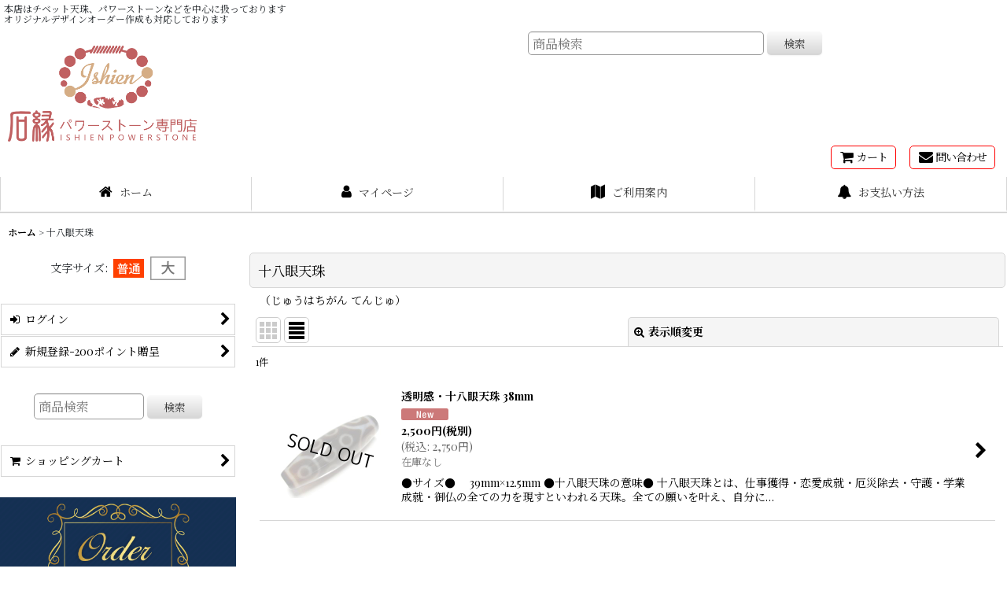

--- FILE ---
content_type: text/html; charset=UTF-8
request_url: https://www.ishien.jp/xml.php?go=calendar-slide&position=side&title=%E3%82%A4%E3%83%99%E3%83%B3%E3%83%88%E3%81%A8%E7%99%BA%E9%80%81%E6%97%A5%E4%B8%80%E8%A6%A7&exclusive=off&year=&month=&formNo=&lastUpdate=1680418510
body_size: 1375
content:
<section>
    <div class="side_box calendar">
    <div class="section_title">
        <h2>
            <span class="title_head_space"></span>
            <span class="title_text">イベントと発送日一覧</span>
            <span class="title_end_space"></span>
        </h2>
    </div>
    <div class="calendar_contents">
        <div class="calendar_data">
            <div class="cal_month">
                <span class="cal_btn_box">
                </span>
                <span class="this_month">2026年1月</span>
                <span class="cal_btn_box">
                    <span class="next_month calendar_slide general_btn" data-param='{"year":"2026","month":"01","type":"next","position":"side","title":"イベントと発送日一覧","exclusive":"off","formNo":""}'>次月&raquo;</span>
                </span>
            </div>
            <div class="data_table_box">
                <table class="data_table">
                    <thead>
                        <tr>
                            <th class="cell_header cal_day_header" scope="col"><span class="cal_day">月</span></th>
                            <th class="cell_header cal_day_header" scope="col"><span class="cal_day">火</span></th>
                            <th class="cell_header cal_day_header" scope="col"><span class="cal_day">水</span></th>
                            <th class="cell_header cal_day_header" scope="col"><span class="cal_day">木</span></th>
                            <th class="cell_header cal_day_header" scope="col"><span class="cal_day">金</span></th>
                            <th class="cell_header cal_day_header sat" scope="col"><span class="cal_day">土</span></th>
                            <th class="cell_header cal_day_header sun" scope="col"><span class="cal_day">日</span></th>
                        </tr>
                    </thead>
                    <tbody>
                        <tr>
                            <td class="cell_data cal_day_cell">
&nbsp;
                            </td>
                            <td class="cell_data cal_day_cell">
&nbsp;
                            </td>
                            <td class="cell_data cal_day_cell">
&nbsp;
                            </td>
                            <td class="cell_data cal_day_cell sun holiday cal_event_4" style="background-color: #d5a6bd">
                                <span class="cal_day has_information" title="発送休止日 元日" style="color: #ff0000"><time class="cal_day_number" datetime="2026-01-01">
                                    1
                                </time></span>
                                <div class="event_icon">
                                    <img src="https://www.ishien.jp/res/css1/img/all/calendar/icon_exy_x2.png" width="17" height="17" class="vami" alt="新品登録予定日" title="新品登録予定日">
                                </div>
                            </td>
                            <td class="cell_data cal_day_cell">
                                <span class="cal_day"><time class="cal_day_number" datetime="2026-01-02">
                                    2
                                </time></span>
                            </td>
                            <td class="cell_data cal_day_cell sat holiday" style="background-color: #d5a6bd">
                                <span class="cal_day has_information" title="発送休止日" style="color: #ff0000"><time class="cal_day_number" datetime="2026-01-03">
                                    3
                                </time></span>
                            </td>
                            <td class="cell_data cal_day_cell sun holiday" style="background-color: #d5a6bd">
                                <span class="cal_day has_information" title="発送休止日" style="color: #ff0000"><time class="cal_day_number" datetime="2026-01-04">
                                    4
                                </time></span>
                            </td>
                        </tr>
                        <tr>
                            <td class="cell_data cal_day_cell cal_event_4">
                                <span class="cal_day"><time class="cal_day_number" datetime="2026-01-05">
                                    5
                                </time></span>
                                <div class="event_icon">
                                    <img src="https://www.ishien.jp/res/css1/img/all/calendar/icon_exy_x2.png" width="17" height="17" class="vami" alt="新品登録予定日" title="新品登録予定日">
                                </div>
                            </td>
                            <td class="cell_data cal_day_cell">
                                <span class="cal_day"><time class="cal_day_number" datetime="2026-01-06">
                                    6
                                </time></span>
                            </td>
                            <td class="cell_data cal_day_cell">
                                <span class="cal_day"><time class="cal_day_number" datetime="2026-01-07">
                                    7
                                </time></span>
                            </td>
                            <td class="cell_data cal_day_cell">
                                <span class="cal_day"><time class="cal_day_number" datetime="2026-01-08">
                                    8
                                </time></span>
                            </td>
                            <td class="cell_data cal_day_cell">
                                <span class="cal_day"><time class="cal_day_number" datetime="2026-01-09">
                                    9
                                </time></span>
                            </td>
                            <td class="cell_data cal_day_cell sat holiday cal_event_4" style="background-color: #d5a6bd">
                                <span class="cal_day has_information" title="発送休止日" style="color: #ff0000"><time class="cal_day_number" datetime="2026-01-10">
                                    10
                                </time></span>
                                <div class="event_icon">
                                    <img src="https://www.ishien.jp/res/css1/img/all/calendar/icon_exy_x2.png" width="17" height="17" class="vami" alt="新品登録予定日" title="新品登録予定日">
                                </div>
                            </td>
                            <td class="cell_data cal_day_cell sun holiday" style="background-color: #d5a6bd">
                                <span class="cal_day has_information" title="発送休止日" style="color: #ff0000"><time class="cal_day_number" datetime="2026-01-11">
                                    11
                                </time></span>
                            </td>
                        </tr>
                        <tr>
                            <td class="cell_data cal_day_cell sun holiday" style="background-color: #d5a6bd">
                                <span class="cal_day has_information" title="発送休止日 成人の日" style="color: #ff0000"><time class="cal_day_number" datetime="2026-01-12">
                                    12
                                </time></span>
                            </td>
                            <td class="cell_data cal_day_cell">
                                <span class="cal_day"><time class="cal_day_number" datetime="2026-01-13">
                                    13
                                </time></span>
                            </td>
                            <td class="cell_data cal_day_cell">
                                <span class="cal_day"><time class="cal_day_number" datetime="2026-01-14">
                                    14
                                </time></span>
                            </td>
                            <td class="cell_data cal_day_cell cal_event_4">
                                <span class="cal_day"><time class="cal_day_number" datetime="2026-01-15">
                                    15
                                </time></span>
                                <div class="event_icon">
                                    <img src="https://www.ishien.jp/res/css1/img/all/calendar/icon_exy_x2.png" width="17" height="17" class="vami" alt="新品登録予定日" title="新品登録予定日">
                                </div>
                            </td>
                            <td class="cell_data cal_day_cell">
                                <span class="cal_day"><time class="cal_day_number" datetime="2026-01-16">
                                    16
                                </time></span>
                            </td>
                            <td class="cell_data cal_day_cell sat holiday" style="background-color: #d5a6bd">
                                <span class="cal_day has_information" title="発送休止日" style="color: #ff0000"><time class="cal_day_number" datetime="2026-01-17">
                                    17
                                </time></span>
                            </td>
                            <td class="cell_data cal_day_cell sun holiday today" style="background-color: #d5a6bd">
                                <span class="cal_day has_information" title="発送休止日" style="color: #ff0000"><time class="cal_day_number" datetime="2026-01-18">
                                    18
                                </time></span>
                            </td>
                        </tr>
                        <tr>
                            <td class="cell_data cal_day_cell">
                                <span class="cal_day"><time class="cal_day_number" datetime="2026-01-19">
                                    19
                                </time></span>
                            </td>
                            <td class="cell_data cal_day_cell cal_event_4">
                                <span class="cal_day"><time class="cal_day_number" datetime="2026-01-20">
                                    20
                                </time></span>
                                <div class="event_icon">
                                    <img src="https://www.ishien.jp/res/css1/img/all/calendar/icon_exy_x2.png" width="17" height="17" class="vami" alt="新品登録予定日" title="新品登録予定日">
                                </div>
                            </td>
                            <td class="cell_data cal_day_cell">
                                <span class="cal_day"><time class="cal_day_number" datetime="2026-01-21">
                                    21
                                </time></span>
                            </td>
                            <td class="cell_data cal_day_cell">
                                <span class="cal_day"><time class="cal_day_number" datetime="2026-01-22">
                                    22
                                </time></span>
                            </td>
                            <td class="cell_data cal_day_cell">
                                <span class="cal_day"><time class="cal_day_number" datetime="2026-01-23">
                                    23
                                </time></span>
                            </td>
                            <td class="cell_data cal_day_cell sat holiday" style="background-color: #d5a6bd">
                                <span class="cal_day has_information" title="発送休止日" style="color: #ff0000"><time class="cal_day_number" datetime="2026-01-24">
                                    24
                                </time></span>
                            </td>
                            <td class="cell_data cal_day_cell sun holiday cal_event_4" style="background-color: #d5a6bd">
                                <span class="cal_day has_information" title="発送休止日" style="color: #ff0000"><time class="cal_day_number" datetime="2026-01-25">
                                    25
                                </time></span>
                                <div class="event_icon">
                                    <img src="https://www.ishien.jp/res/css1/img/all/calendar/icon_exy_x2.png" width="17" height="17" class="vami" alt="新品登録予定日" title="新品登録予定日">
                                </div>
                            </td>
                        </tr>
                        <tr>
                            <td class="cell_data cal_day_cell">
                                <span class="cal_day"><time class="cal_day_number" datetime="2026-01-26">
                                    26
                                </time></span>
                            </td>
                            <td class="cell_data cal_day_cell">
                                <span class="cal_day"><time class="cal_day_number" datetime="2026-01-27">
                                    27
                                </time></span>
                            </td>
                            <td class="cell_data cal_day_cell">
                                <span class="cal_day"><time class="cal_day_number" datetime="2026-01-28">
                                    28
                                </time></span>
                            </td>
                            <td class="cell_data cal_day_cell">
                                <span class="cal_day"><time class="cal_day_number" datetime="2026-01-29">
                                    29
                                </time></span>
                            </td>
                            <td class="cell_data cal_day_cell cal_event_4">
                                <span class="cal_day"><time class="cal_day_number" datetime="2026-01-30">
                                    30
                                </time></span>
                                <div class="event_icon">
                                    <img src="https://www.ishien.jp/res/css1/img/all/calendar/icon_exy_x2.png" width="17" height="17" class="vami" alt="新品登録予定日" title="新品登録予定日">
                                </div>
                            </td>
                            <td class="cell_data cal_day_cell sat holiday" style="background-color: #d5a6bd">
                                <span class="cal_day has_information" title="発送休止日" style="color: #ff0000"><time class="cal_day_number" datetime="2026-01-31">
                                    31
                                </time></span>
                            </td>
                            <td class="cell_data cal_day_cell">
&nbsp;
                            </td>
                        </tr>
                    </tbody>
                </table>
            </div>
        </div>
        <div class="event_list">
            <ul class="reset_list_style">
                <li class="event_data cal_event_4">
                    <div class="event_title">
                        <span class="event_icon"><img src="https://www.ishien.jp/res/css1/img/all/calendar/icon_exy_x2.png"  width="17" height="17" class="event_icon_img" alt="新品登録予定日" title="新品登録予定日"></span>
                        <span class="event_name">新品登録予定日</span>
                    </div>
                </li>
                <li class="event_data holiday posbottom">
                    <div class="event_title">
                        <span class="event_icon holiday_icon" style="background-color: #d5a6bd;"></span>
                        <span class="event_name">発送休止日</span>
                    </div>
                    <div class="event_desc">休日・祝日は入金確認できないため発送は休止いたします</div>
                </li>
            </ul>
        </div>
    </div>
</section>
